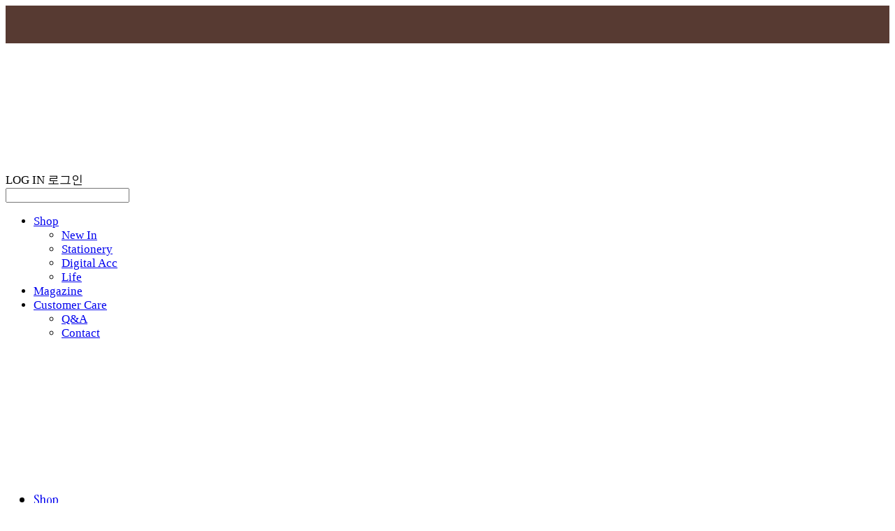

--- FILE ---
content_type: text/html;charset=UTF-8
request_url: https://www.jazzornot.com/
body_size: 9608
content:





<!DOCTYPE html>
<html lang="ko">
<head>
    <meta http-equiv="X-UA-Compatible" id="X-UA-Compatible" content="IE=edge"/>


    




    



    <script src="https://ajax.googleapis.com/ajax/libs/webfont/1.5.6/webfont.js?v=01131215"></script>
    <script>WebFont.load({google:{families:['Abel:400','Instrument+Serif:400']}});</script>
    <link rel='stylesheet' type='text/css' href='https://contents.sixshop.com/uploadedFiles/146744/css/designSetting1765761967985.css'>

    




    
    
        <meta id="metaTagViewport" name="viewport" content="width=device-width">
    


    
    
        <meta name="robots" content="All">
        <meta name="robots" content="index,follow">
    


<link rel="apple-touch-icon" href="https://contents.sixshop.com/uploadedFiles/146744/default/image_1730534633951.png">
<link rel="apple-touch-icon-precomposed" href="https://contents.sixshop.com/uploadedFiles/146744/default/image_1730534633951.png">

    
        <link rel="canonical" href="https://www.jazzornot.com">
    
    


    
    
    
    
    
        <title>JAZZ OR NOT ｜재즈오어낫 공식 온라인 스토어</title>
    


    
    
    
    
        <meta name="description" content="JAZZORNOT, a Seoul-based brand, draws inspiration from the timeless allure of jazz music and the captivating charm of cats."/>
    
    


    
    
    
    
        <link rel="image_src" href="https://contents.sixshop.com/uploadedFiles/146744/default/image_1685882400530.png"/>
    
    


<!-- 페이스북 -->

    
        <meta property="og:url" content="https://www.jazzornot.com"/>
    
    


    
    
    
        <meta property="og:type" content="website"/>
    


    
    
    
    
    
        <meta property="og:title" content="JAZZ OR NOT ｜재즈오어낫 공식 온라인 스토어"/>
    


    
    
    
    
        <meta property="og:description" content="JAZZORNOT, a Seoul-based brand, draws inspiration from the timeless allure of jazz music and the captivating charm of cats."/>
    
    


    
    
    
    
        <meta property="og:image" content="https://contents.sixshop.com/uploadedFiles/146744/default/image_1685882400530.png"/>
    
    



<!-- 트위터 -->

    
    
    
    
    
        <meta property="twitter:title" content="JAZZ OR NOT ｜재즈오어낫 공식 온라인 스토어"/>
    


    
    
    
    
        <meta name="twitter:description" content="JAZZORNOT, a Seoul-based brand, draws inspiration from the timeless allure of jazz music and the captivating charm of cats."/>
    
    


    
    
    
    
        <meta name="twitter:image" content="https://contents.sixshop.com/uploadedFiles/146744/default/image_1685882400530.png"/>
    
    




    <link rel="icon" href="https://contents.sixshop.com/uploadedFiles/146744/default/image_1730534633951.png"/>



    
    


    



    <!-- Sentry -->
    
    <!-- End Sentry -->

<script type="text/javascript" src="//static.nid.naver.com/js/naveridlogin_js_sdk_2.0.2.js"></script>
<script type="text/javascript" src="//code.jquery.com/jquery-1.11.3.min.js"></script>
<script>
    window.ss2 = {};
    window.ss2.setCookie = function (name, value, expireType, expireValue) {
        var todayDate = new Date();
        if (expireType == "date") {
            todayDate.setDate(todayDate.getDate() + expireValue);
        } else if (expireType == "hour") {
            todayDate.setHours(todayDate.getHours() + expireValue);
        } else {
            return;
        }
        document.cookie = name + "=" + escape(value) + "; path=/; expires=" + todayDate.toGMTString() + ";"
    };

    window.ss2.getCookie = function (name) {
        var nameOfCookie = name + "=";
        var x = 0;
        while (x <= document.cookie.length) {
            var y = (x + nameOfCookie.length);
            if (document.cookie.substring(x, y) == nameOfCookie) {
                var endOfCookie;
                if ((endOfCookie = document.cookie.indexOf(";", y)) == -1) {
                    endOfCookie = document.cookie.length;
                }
                return unescape(document.cookie.substring(y, endOfCookie));
            }
            x = document.cookie.indexOf(" ", x) + 1;
            if (x == 0) {
                break;
            }
        }
        return "";
    };
    window.ss2.reset_wcs_bt = function () {
        var wcs_bt_cookie = window.ss2.getCookie("wcs_bt");
        var wcs_bt_list = wcs_bt_cookie.split("|");
        var wcs_bt_last = wcs_bt_list[wcs_bt_list.length - 1];
        window.ss2.setCookie("wcs_bt", "wcs_bt_last", "date", 365 * 200);
    };
</script>


<!-- JSON-LD Markup -->

    
    
    
    
        <script type="application/ld+json">
        {
            "@context" : "http://schema.org",
            "@type" : "Organization",
            "name" : "JAZZ OR NOT",
            "legalName" : "JAZZ OR NOT",
            "url" : "https://www.jazzornot.com",
            "logo": "https://contents.sixshop.com/thumbnails/uploadedFiles/146744/default/image_1762705272479_1500.png",
            "contactPoint": {
                 "@type": "ContactPoint",
                 "contactType": "customer support",
                 "telephone": "",
                 "email": "official@jazzornot.com"
             }
            
            ,"sameAs" : [
"https://www.instagram.com/jazzornot/"
]
        
        }




        </script>
    




    <script src="//developers.kakao.com/sdk/js/kakao.min.js"></script>
    
    <script>
        Kakao.init('fac39abeede171c4af8e3df2a9894641');
    </script>













    <!-- naverWebMaster App -->
    <meta name="naver-site-verification" content="592b8fa975aa84723640b1fe900af1dc29969c41"/>


















<!-- facebookLogin -->















<!-- conversionTracking_naver -->

    <!-- 네이버 프리미엄 로그 분석기 스크립트 시작 -->
    
    <!-- 네이버 프리미엄 로그 분석기 스크립트 끝 -->




    
    <script type="text/javascript">
        window.ss2.reset_wcs_bt();
        var _NGUL = "wcs.naver.net/wcslog.js";
        var _NPR = location.protocol == "https:" ? "https://" + _NGUL : "http://" + _NGUL;
        document.writeln("<scr" + "ipt type='text/ja" + "vascript' src='" + _NPR + "'></scr" + "ipt>");
    </script>
    <script type="text/javascript">
        if (!wcs_add) var wcs_add = {};
        wcs_add["wa"] = "s_322b350934cc";
        wcs.checkoutWhitelist = [document.domain,
            (document.domain.substring(0, 4) == "www." ? document.domain.substring(4) : "www." + document.domain)];
        var pureDomain = "https://www.jazzornot.com".replace("https://", "").replace("http://", "");
        pureDomain = pureDomain.indexOf("www.") == 0 ? pureDomain.replace("www.", "") : pureDomain;
        wcs.inflow(pureDomain);
        wcs_do();
    </script>


<!-- customCodehead -->


    



    
        
        
        
        
        
        
        
            
        
    









    

    <!-- js -->
    <script src="https://static.sixshop.com/resources/libs/ckeditor-4.12.1/ckeditor.js?v=01131215"></script>
    <script src="https://static.sixshop.com/resources/libs/js/jquery-1.12.4.min.js?v=01131215"></script>
    <script src="https://static.sixshop.com/resources/libs/ckeditor-4.12.1/adapters/jquery.js?v=01131215"></script>
    <script src="https://static.sixshop.com/resources/js/norequire/global.js?v=01131215"></script>
    <script src="https://static.sixshop.com/resources/libs/js/vimeo_player.js?v=01131215"></script>
    <script src="https://static.sixshop.com/resources/libs/js/sha256.min.js?v=01131215"></script>
    <script src="https://static.sixshop.com/resources/libs/js/lozad.min.js?v=01131215"></script>
    <script src="https://www.youtube.com/iframe_api"></script>

    <!-- require-js -->
    
        
            <link href="https://static.sixshop.com/resources/build/display-main-built.css?v=01131215"
                  rel="stylesheet" type="text/css"/>
            <script src="https://static.sixshop.com/resources/build/require-config.js?v=01131215"></script>
            <script data-main="https://static.sixshop.com/resources/build/display-main-built.js?v=01131215"
                    src="https://static.sixshop.com/resources/libs/require/require.js?v=01131215"></script>
        
        
    

    <link href="https://static.sixshop.com/resources/libs/sixshop-ico/style.css?v=01131215" rel="stylesheet"
          type="text/css"/>
    <link href="https://static.sixshop.com/resources/libs/swiper/css/swiper.min.css?v=01131215"
          rel="stylesheet" type="text/css"/>

    <!--[if lt IE 9]>
    <link rel="stylesheet" href="https://static.sixshop.com/resources/css/common/ie8.css?v=01131215"/>
    <![endif]-->
    <!--[If IE 9]>
    <link rel="stylesheet" href="https://static.sixshop.com/resources/css/common/ie9.css?v=01131215"/>
    <![endif]-->
</head>
<!--[if lt IE 9 ]>
<body class="display display-home display desktop  document-loading ie8 iOS">
<![endif]-->
<!--[if IE 9 ]>
<body class="display display-home display desktop  document-loading ie9 iOS">
<![endif]-->
<!--[if (gt IE 9)|!(IE)]><!-->
<body class="display display-home display desktop  document-loading iOS">
<!--<![endif]-->

<div id="searchOptimizeTextDiv"
     style="position:absolute !important; top:-999999px !important; left:-999999px !important"></div>



<div class="hide">
    <div id="data_div" data-memberNo="146744" data-id="" data-userName=""
         data-sitePlan="paidShoppingMall" data-ownerId=""
         data-device="desktop" data-locale="ko" data-currency="KRW"
         data-siteNo="146744" data-siteLink="jazzornot" data-siteName="JAZZ OR NOT"
         data-siteKey="2025-12-15T10:26:12" data-pgType=""
         data-pageLink="bonjour" data-pageNo="2698224"
         data-pageType="page" data-indexPageLink="bonjour"
         data-pageName="bonjour"
         data-sectionNo="" data-itemNo="" data-productType=""
         data-productSoldOut=""
         data-staticResourcePath="https://static.sixshop.com" data-staticResourcePathCss="https://static.sixshop.com"
         data-staticResourcePathJs="https://static.sixshop.com" data-staticResourcePathLibs="https://static.sixshop.com"
         data-staticResourcePathConents="//contents.sixshop.com" data-imgResourcePath="https://thumb.sixshop.kr"
         data-imgDirectResourcePath="https://contents.sixshop.com"
         data-group="display" data-nowPage="display-home"
         data-domainCheck="MEMBER_DOMAIN"
         data-nowSection="" data-result="" data-notice=""
         data-displayType="display"
         data-siteURI="/"
         data-customerNo="0" data-customerGrade=""
         data-customerGradeNo=""
         data-verifyInitializePassword=""
         data-shopProductNo="" data-shopOrderNo="" data-postNo=""
         data-boardNo="" data-postOrderNo=""
         data-gaTrackingId="" data-errorType=""
         data-siteDomainAddress="https://www.jazzornot.com" data-installedAddonNameList="[popup, topBanner, passbook, naverLogAnalytics, invoicePrintingService, codeInjection, restock, googleWebMaster, daumShoppingHow, naverAnalytics, alimtalkSms, naverShopping, naverWebMaster, kcpAuth, kakaoPlusFriend, promotionCode, discount, coupon, point, snsShare, naverPay, socialLogin]"
         data-facebookPixel="" data-googleAnalytics=""
         data-fbe_pixel_id=""
         data-googleTagManager="" data-googleAnalyticsVersion=""
         data-kakaoPixel="" data-channel=""
         data-boardProductReviewUse=""
         data-boardProductReviewPostPermission=""
         data-boardProductReviewCommentPermission=""
         data-boardProductQnaUse=""
         data-boardDisplayType="" data-boardProductNo=""
         data-postProductOrderNo="" data-postProductNo=""
         data-boardProductType=""
         data-blogPostShareUse="use" data-blogPostNo="" data-orderType=""
         data-cartSize="0" data-cartPrice="0" data-buyKakaoCartNo=""
         data-buyNowCartNo=""
         data-snsShare_detail_info='{"snsBtnType":"iconAndText","selectSnsType":"sns_facebook,sns_twitter,sns_kakaoTalk,sns_naverBlog","selectSnsViewType":"shopProductShare,boardPostShare,blogPostShare"}'
         data-additionalDiscountType="" data-additionalDiscountRate=""
         data-additionalAccumulateRate=""
         data-kcpSiteCd="" data-introAdultAuthUse="" data-adultAuthUse=""
         data-socialLoginAuthUse=""
         data-personalInfoCollectionAgreement=""
         data-settingApiKeysKakaoJavaScript="fac39abeede171c4af8e3df2a9894641"
         data-settingApiKeysKakaoRestApi="4eb7fbdfbce915fd4c77818a6cb3f8d6"
         data-kakaoPlusFriendId=""
         data-returnUrl=""
         data-useGoogleRecaptcha=""
         data-googleRecaptchaSiteKey=""
         data-googleRecaptchaHeightDesktop=""
         data-googleRecaptchaHeightMobile="">
    </div>
    
        <script>
            var normalGrade = {"gradeTitle":"일반"};
            var dataDIV = document.getElementById("data_div");
            dataDIV.setAttribute("data-normalGradeTitle", normalGrade.gradeTitle);
        </script>
    
</div>



<!--[if lt IE 9]>



<div id="ie8header">
    <div style="height:60px;">
    </div>
    <div class="banner-wrapper ie">
        <div class="content">
            <a class="logo ie">
            </a>
            <div class="info">
                <span class="useBoth">Internet Explorer의 오래된 버전을 사용하고 있습니다. 오래된 버전에서는 사이트가 정상적으로 표시되지 않습니다. 지금 업그레이드하세요.</span>
            </div>
            <a class="btn middle" style="background-color: transparent;border-color: #fff;color: #dd4035;"
               href="http://windows.microsoft.com/ko-kr/internet-explorer/download-ie" target="_blank">
                업그레이드하기
            </a>
        </div>
    </div>
</div>
<![endif]-->

<!-- body section -->

    
    



    



    
        
            <div class="top-banner-layout" style="background-color: #573a32;"></div>
            <script>
                var isDesktopWhenRenderingTopBanner = self.innerWidth >= 960,
                    layoutHeightMobile = '52px',
                    layoutHeightDesktop = '54px',
                    layoutEl = document.getElementsByClassName("top-banner-layout")[0];
                if (isDesktopWhenRenderingTopBanner) {
                    layoutEl.style.height = layoutHeightDesktop;
                } else {
                    layoutEl.style.height = layoutHeightMobile;
                }
            </script>
        
        
    



<script>
    var pageLink = 'bonjour';
    var indexPageLink = 'bonjour';
    var banners;
    if (pageLink === indexPageLink) {
        banners = '{"bannerNo":13107,"backGroundColor":"#573a32","bannerType":"TEXT","desktopContent":"ENJOY FREE SHIPPING ON ORDERS OVER 70,000 KRW","desktopFontSize":"14px","mobileContent":"FREE SHIPPING ON ORDERS OVER 70,000 KRW","mobileFontSize":"12px","fontColor":"#ffffff","isUseClose":false,"link":{"isUseNewTab":false,"linkHref":"http:\/\/"}}';
    }
    if (pageLink === "signup") {
        banners = '';
    }
    if (pageLink === "login") {
        banners = '';
    }
    if (pageLink === "product") {
        banners = '';
    }

    if (banners !== "") {
        window.banners = banners;
    }
</script>




<div id="body"
     class="body device-desktop desktop page pageLink-bonjour snsBtnType-iconAndText hero-use indexPage-opened  cartUse productSearchUse productSearchMobileUse customerMenuUse customerMenuMobileUse headerSnsUse productSearchType-mobile-icon productSearchType-icon customerMenuType-icon-snowman customerMenuType-mobile-icon-snowman cartType-icon cartType-mobile-icon-bag headerEnglishType-capitalize entire-style-width-type-normal header-style-type-normal header-style-effect-type-none header-style-effect-mobile-type-fixedAtTop mobile-submenu-type-slide mobile-submenu-borderTop-use mobile-submenu-borderBottom-use hero-size-type-ratioRelative hero-style-type-light hero-indexPage-height-type-fullScreen hero-otherPages-height-type-half hero-indexPage-height-mobile-type-twoThirds hero-otherPages-height-mobile-type-twoThirds hero-indexPage-ratio-type-3to4 hero-indexPage-ratio-mobile-type-3to4 hero-otherPages-ratio-type-3to1 hero-otherPages-ratio-mobile-type-3to1 logoImageWhenHeaderInHero-use hero-header-position-headerInHero hero-align-center hero-button-size-medium hero-button-mobile-size-small hero-navi-type-pagination productList-width-type-wide productList-language-english productList-filter-style-type-underline productList-textPosition-underImg productList-filterPosition-leftSide productList-imgMaskingType-rectangle productList-roundCornerType-all productList-filter-mobile-type-stack productList-column-desktop-4 productList-column-mobile-1 productList-badge-type-round productList-badge-align-centerMiddle productList-hoverEffect-secondImg productListSlide-width-type-wide productListSlide-imgMaskingType-rectangle productListSlide-roundCornerType-all productListSlide-textPosition-underImg productListSlide-column-desktop-4 productListSlide-column-mobile-2 productListSlide-margin-use productListSlide-name-use productListSlide-hoverEffect-secondImg board-language-english board-lineup-width-type-narrow board-grid-width-type-narrow board-grid-hoverEffect-brightnessEffect board-title-align-left board-grid-column-desktop-2 board-grid-column-mobile-2 blog-post-title-align-left blog-language-english blogGrid-filterPosition-top blog-grid-width-type-wide blog-grid-hoverEffect-brightnessEffect blog-sidebar-use blog-sidebar-position-leftSide gallery-style-light customSection-width-type-narrow button-type-normal button-size-small button-mobile-size-medium button-shape-square moveTopBtn-type-icon-arrow2 moveTopBtn-shape-round moveTopBtn-weight-normal moveTopBtn-border-notUse systemPage-productDetail-width-type-normal systemPage-productDetail-reviewQna-width-type-syncWithProductDetailBottomInfo systemPage-productDetail-relatedProduct-width-type-syncWithProductDetailBottomInfo systemPage-productDetail-buyButton-mobile-fixedPosition-use systemPage-productDetail-bottomInfo-mobile-fixedFontSize-notUse productDetail-mainImg-position-left productDetail-navigation-notUse customerMenuMobileUse productSearchMobileUse sitePlan-paidShoppingMall logoImage-loaded logoImageWhenHeaderInHero-notExist document-loading"
     data-device="desktop" data-viewport="desktop">
    


<nav class="headerMenuList mobile slide-menu  site-element"
     data-itemType="header-menu">
    
    <div class="mobileSideMenu">
        <div class="headerLogoInMobileMenuWrapper">
            <a id="headerLogoInMobileMenu" class="bottom"
               href="/"
            >
                <p class="site-name" style="display:none;">JAZZ OR NOT</p>
                
                    <img class="site-logo" src="//contents.sixshop.com/uploadedFiles/146744/default/image_1762705272479.png" alt="logo"/>
                
            </a>
        </div>
        <a id="headerCustomerInMobileMenu" class="bottom">
            <span class="headerCustomerContent" data-type="english">LOG IN</span>
            <span class="headerCustomerContent" data-type="korean">로그인</span>
            <div class="headerCustomerContent ico-user systemIcon systemIconWeight_none"
                 data-type="icon"></div>
            <div class="headerCustomerContent ico-snowman systemIcon systemIconWeight_none"
                 data-type="icon-snowman"></div>
        </a>
    </div>
    <div id="headerProductSearchInMobileMenu" class="header-productSearch-InMobileMenu bottom">
        <div class="headerProductSearchContent ico-search systemIcon systemIconWeight_none"
             data-type="icon"></div>
        <form action="" onsubmit="return false;">
            <input type="search" onkeyup="require('v2/mall/util/common').goSearchResultPage(event)">
        </form>
    </div>
    <div class="site-division-background-mobile site-division-background-mobile-color"></div>
    <div class="site-division-background-mobile2"></div>

    <ul class="headerMenuListContents mobile">
        
            <li data-pageno="2476217" class="menu-navi menu-main pageMenu subMenu-exist"><a class="menu-name" alt="Shop" href="/shop_all">Shop</a><div class="menu-opener"></div><div class="subMenuNaviListDiv"><ul class="subMenuNaviList"><li data-pageno="2726856" class="menu-navi menu-sub pageMenu"><a class="menu-name" alt="New In" href="/newin">New In</a><div class="menu-opener"></div></li><li data-pageno="2189013" class="menu-navi menu-sub pageMenu"><a class="menu-name" alt="Stationery" href="/sta">Stationery</a><div class="menu-opener"></div></li><li data-pageno="2605109" class="menu-navi menu-sub pageMenu"><a class="menu-name" alt="Digital Acc" href="/digitalacc">Digital Acc</a><div class="menu-opener"></div></li><li data-pageno="2726857" class="menu-navi menu-sub pageMenu"><a class="menu-name" alt="Life" href="/life">Life</a><div class="menu-opener"></div></li></ul></div></li><li data-pageno="1424358" class="menu-navi menu-main pageMenu"><a class="menu-name" alt="Magazine" href="/magazine">Magazine</a><div class="menu-opener"></div><div class="subMenuNaviListDiv"><ul class="subMenuNaviList"></ul></div></li><li data-pageno="1315616" class="menu-navi menu-main pageMenu subMenu-exist"><a class="menu-name" alt="Customer Care" href="/customer_care">Customer Care</a><div class="menu-opener"></div><div class="subMenuNaviListDiv"><ul class="subMenuNaviList"><li data-pageno="1261347" class="menu-navi menu-sub boardProductQnaMenu"><a class="menu-name" alt="QA" href="/qanda">Q&amp;A</a><div class="menu-opener"></div></li><li data-pageno="2403938" class="menu-navi menu-sub pageMenu"><a class="menu-name" alt="Contact" href="/contact">Contact</a><div class="menu-opener"></div></li></ul></div></li>
        
    </ul>

    


<div class="headerSns mobile site-element" data-itemType="header-sns">
    



    
    
        <a id='headerSns-instagram' class='headerSns-icons userCustomIcon-icomoon-instagram' href='https://www.instagram.com/jazzornot' data-originalLink='https://www.instagram.com/jazzornot' target='_blank'><div data-i='icomoon-instagram' class='icomoon-instagram'></div></a>
    


</div>
</nav>

    <div class="container-background background-color"></div>
    <div class="container-background background-image"></div>

    

<div class="document-background">
    
</div>

    


<header id="siteHeader" class="siteHeader site-division  layout-type-normal-double-center1 layout-mobile-type-normal-center-left borderBottom-notUse headerMenuHamburgerBar-use">
    

    <div class="site-division-background header-background background-color"></div>
    <div class="site-division-background header-background background-image" style="display:none;"></div>

    


<div class="row row-main desktop">
    <div class="column header-left">
        
            <div id="headerMenuHamburgerBar" class="headerMenuHamburgerBar site-element" data-itemType="header-menu">
                
                <div class="ico-menu systemIcon menuIcon systemIconWeight_none"></div>
            </div>
        
        
        
        
        
            


<div id="headerSns" class="headerSns desktop site-element" data-itemType="header-sns">
    



    
    
        <a id='headerSns-instagram' class='headerSns-icons userCustomIcon-icomoon-instagram' href='https://www.instagram.com/jazzornot' data-originalLink='https://www.instagram.com/jazzornot' target='_blank'><div data-i='icomoon-instagram' class='icomoon-instagram'></div></a>
    


</div>
        
    </div>
    <div class="column header-center">
        
            



    
    
        <a href="/" id="headerLogo" class="headerLogo desktop site-element" data-itemType="logo">
    
    


<p class="site-name">JAZZ OR NOT</p>

    <img class="site-logo" src="//contents.sixshop.com/uploadedFiles/146744/default/image_1762705272479.png" alt="logo"/>


</a>
        
        
            


<div class="headerMenuList desktop site-element" data-itemType="header-menu">
    

    <ul class="headerMenuListContents desktop">
        
            <li data-pageno="2476217" class="menu-navi menu-main pageMenu subMenu-exist"><a class="menu-name" alt="Shop" href="/shop_all">Shop</a><div class="menu-opener"></div><div class="subMenuNaviListDiv"><ul class="subMenuNaviList"><li data-pageno="2726856" class="menu-navi menu-sub pageMenu"><a class="menu-name" alt="New In" href="/newin">New In</a><div class="menu-opener"></div></li><li data-pageno="2189013" class="menu-navi menu-sub pageMenu"><a class="menu-name" alt="Stationery" href="/sta">Stationery</a><div class="menu-opener"></div></li><li data-pageno="2605109" class="menu-navi menu-sub pageMenu"><a class="menu-name" alt="Digital Acc" href="/digitalacc">Digital Acc</a><div class="menu-opener"></div></li><li data-pageno="2726857" class="menu-navi menu-sub pageMenu"><a class="menu-name" alt="Life" href="/life">Life</a><div class="menu-opener"></div></li></ul></div></li><li data-pageno="1424358" class="menu-navi menu-main pageMenu"><a class="menu-name" alt="Magazine" href="/magazine">Magazine</a><div class="menu-opener"></div><div class="subMenuNaviListDiv"><ul class="subMenuNaviList"></ul></div></li><li data-pageno="1315616" class="menu-navi menu-main pageMenu subMenu-exist"><a class="menu-name" alt="Customer Care" href="/customer_care">Customer Care</a><div class="menu-opener"></div><div class="subMenuNaviListDiv"><ul class="subMenuNaviList"><li data-pageno="1261347" class="menu-navi menu-sub boardProductQnaMenu"><a class="menu-name" alt="QA" href="/qanda">Q&amp;A</a><div class="menu-opener"></div></li><li data-pageno="2403938" class="menu-navi menu-sub pageMenu"><a class="menu-name" alt="Contact" href="/contact">Contact</a><div class="menu-opener"></div></li></ul></div></li>
        
    </ul>
</div>
        
        
        
    </div>
    <div class="column header-right">
        
        
        
            


<div id="headerCartAndCustomer" class="headerCartAndCustomer desktop site-element" data-itemType="cartAndCustomer">
    
    <a id="headerProductSearch" class="headerProductSearch desktop site-element-child">
        <div class="search-input-box">
            <div class="searchIcon ico-search systemIcon systemIconWeight_none"
                 data-type="icon"></div>
            <form class="headerSearchBar" action="" onsubmit="return false;">
                <input type="search" onkeyup="require('v2/mall/util/common').goSearchResultPage(event)">
            </form>
        </div>
        <span class="headerProductSearchContent" data-type="english">Search</span>
        <span class="headerProductSearchContent" data-type="korean">검색</span>
        <div class="headerProductSearchContent ico-search systemIcon systemIconWeight_none"
             data-type="icon"></div>
    </a><a id="headerCustomer" class="headerCustomer desktop site-element-child">
    <span class="headerCustomerContent" data-type="english">Log In</span>
    <span class="headerCustomerContent" data-type="korean">로그인</span>
    <div class="headerCustomerContent ico-user systemIcon systemIconWeight_none"
         data-type="icon"></div>
    <div class="headerCustomerContent ico-snowman systemIcon systemIconWeight_none"
         data-type="icon-snowman"></div>
    <div id="headerCustomerSpeechBubble" class="hide"></div>
</a><a id="headerCart" class="headerCart desktop site-element-child">
    <span class="headerCartContent" data-type="english">Cart</span>
    <span class="headerCartContent" data-type="korean">장바구니</span>
    <div class="headerCartContent ico-cart systemIcon systemIconWeight_none"
         data-type="icon"></div>
    <div class="headerCartContent ico-bag systemIcon systemIconWeight_none"
         data-type="icon-bag"></div>
</a>
</div>

        
        
        
    </div>
</div>
<div class="row row-main mobile">
    <div class="column header-left">
        
            <div id="headerMenuHamburgerBar" class="headerMenuHamburgerBar site-element">
                <div class="ico-menu systemIcon menuIcon systemIconWeight_none"></div>
            </div>
        
        
        
    </div>
    <div class="column header-center">
        
            



    
    
        <a href="/" id="headerLogo" class="headerLogo mobile site-element" data-itemType="logo">
    
    


<p class="site-name">JAZZ OR NOT</p>

    <img class="site-logo" src="//contents.sixshop.com/uploadedFiles/146744/default/image_1762705272479.png" alt="logo"/>


</a>
        
    </div>
    <div class="column header-right">
        
            


<div id="headerCartAndCustomer" class="headerCartAndCustomer mobile site-element" data-itemType="cartAndCustomer">
    
    <a id="headerProductSearch" class="headerProductSearch mobile site-element-child">
        <div class="headerProductSearchContent ico-search systemIcon systemIconWeight_none"
             data-type="icon"></div>
    </a><a id="headerCustomer" class="headerCustomer mobile site-element-child">
    <div class="headerCustomerContent ico-user systemIcon systemIconWeight_none"
         data-type="icon"></div>
    <div class="headerCustomerContent ico-snowman systemIcon systemIconWeight_none"
         data-type="icon-snowman"></div>
    <div id="headerCustomerMobileSpeechBubble" class="hide"></div>
</a><a id="headerCart" class="headerCart mobile site-element-child">
    <div class="headerCartContent ico-cart systemIcon systemIconWeight_none"
         data-type="icon"></div>
    <div class="headerCartContent ico-bag systemIcon systemIconWeight_none"
         data-type="icon-bag"></div>
</a>
</div>
        
        
    </div>
</div>
<div class="row row-search mobile">
    <div class="searchIcon ico-search systemIcon systemIconWeight_none"
         data-type="icon"></div>
    <form class="headerSearchBar" action="" onsubmit="return false;">
        <input type="search" onkeyup="require('v2/mall/util/common').goSearchResultPage(event)" placeholder=
        검색>
    </form>
    <div class="closeSearchBar-btn icomoon-ic-close-small systemIcon systemIconWeight_none"></div>
</div>

</header>

<div class="site-header-content-group">
    <div id="siteHeader" class="siteHeader site-division  layout-type-normal-double-center1 layout-mobile-type-normal-center-left borderBottom-notUse headerMenuHamburgerBar-use placeholder">
        


<div class="row row-main desktop">
    <div class="column header-left">
        
            <div id="headerMenuHamburgerBar" class="headerMenuHamburgerBar site-element" data-itemType="header-menu">
                
                <div class="ico-menu systemIcon menuIcon systemIconWeight_none"></div>
            </div>
        
        
        
        
        
            


<div id="headerSns" class="headerSns desktop site-element" data-itemType="header-sns">
    



    
    
        <a id='headerSns-instagram' class='headerSns-icons userCustomIcon-icomoon-instagram' href='https://www.instagram.com/jazzornot' data-originalLink='https://www.instagram.com/jazzornot' target='_blank'><div data-i='icomoon-instagram' class='icomoon-instagram'></div></a>
    


</div>
        
    </div>
    <div class="column header-center">
        
            



    
    
        <a href="/" id="headerLogo" class="headerLogo desktop site-element" data-itemType="logo">
    
    


<p class="site-name">JAZZ OR NOT</p>

    <img class="site-logo" src="//contents.sixshop.com/uploadedFiles/146744/default/image_1762705272479.png" alt="logo"/>


</a>
        
        
            


<div class="headerMenuList desktop site-element" data-itemType="header-menu">
    

    <ul class="headerMenuListContents desktop">
        
            <li data-pageno="2476217" class="menu-navi menu-main pageMenu subMenu-exist"><a class="menu-name" alt="Shop" href="/shop_all">Shop</a><div class="menu-opener"></div><div class="subMenuNaviListDiv"><ul class="subMenuNaviList"><li data-pageno="2726856" class="menu-navi menu-sub pageMenu"><a class="menu-name" alt="New In" href="/newin">New In</a><div class="menu-opener"></div></li><li data-pageno="2189013" class="menu-navi menu-sub pageMenu"><a class="menu-name" alt="Stationery" href="/sta">Stationery</a><div class="menu-opener"></div></li><li data-pageno="2605109" class="menu-navi menu-sub pageMenu"><a class="menu-name" alt="Digital Acc" href="/digitalacc">Digital Acc</a><div class="menu-opener"></div></li><li data-pageno="2726857" class="menu-navi menu-sub pageMenu"><a class="menu-name" alt="Life" href="/life">Life</a><div class="menu-opener"></div></li></ul></div></li><li data-pageno="1424358" class="menu-navi menu-main pageMenu"><a class="menu-name" alt="Magazine" href="/magazine">Magazine</a><div class="menu-opener"></div><div class="subMenuNaviListDiv"><ul class="subMenuNaviList"></ul></div></li><li data-pageno="1315616" class="menu-navi menu-main pageMenu subMenu-exist"><a class="menu-name" alt="Customer Care" href="/customer_care">Customer Care</a><div class="menu-opener"></div><div class="subMenuNaviListDiv"><ul class="subMenuNaviList"><li data-pageno="1261347" class="menu-navi menu-sub boardProductQnaMenu"><a class="menu-name" alt="QA" href="/qanda">Q&amp;A</a><div class="menu-opener"></div></li><li data-pageno="2403938" class="menu-navi menu-sub pageMenu"><a class="menu-name" alt="Contact" href="/contact">Contact</a><div class="menu-opener"></div></li></ul></div></li>
        
    </ul>
</div>
        
        
        
    </div>
    <div class="column header-right">
        
        
        
            


<div id="headerCartAndCustomer" class="headerCartAndCustomer desktop site-element" data-itemType="cartAndCustomer">
    
    <a id="headerProductSearch" class="headerProductSearch desktop site-element-child">
        <div class="search-input-box">
            <div class="searchIcon ico-search systemIcon systemIconWeight_none"
                 data-type="icon"></div>
            <form class="headerSearchBar" action="" onsubmit="return false;">
                <input type="search" onkeyup="require('v2/mall/util/common').goSearchResultPage(event)">
            </form>
        </div>
        <span class="headerProductSearchContent" data-type="english">Search</span>
        <span class="headerProductSearchContent" data-type="korean">검색</span>
        <div class="headerProductSearchContent ico-search systemIcon systemIconWeight_none"
             data-type="icon"></div>
    </a><a id="headerCustomer" class="headerCustomer desktop site-element-child">
    <span class="headerCustomerContent" data-type="english">Log In</span>
    <span class="headerCustomerContent" data-type="korean">로그인</span>
    <div class="headerCustomerContent ico-user systemIcon systemIconWeight_none"
         data-type="icon"></div>
    <div class="headerCustomerContent ico-snowman systemIcon systemIconWeight_none"
         data-type="icon-snowman"></div>
    <div id="headerCustomerSpeechBubble" class="hide"></div>
</a><a id="headerCart" class="headerCart desktop site-element-child">
    <span class="headerCartContent" data-type="english">Cart</span>
    <span class="headerCartContent" data-type="korean">장바구니</span>
    <div class="headerCartContent ico-cart systemIcon systemIconWeight_none"
         data-type="icon"></div>
    <div class="headerCartContent ico-bag systemIcon systemIconWeight_none"
         data-type="icon-bag"></div>
</a>
</div>

        
        
        
    </div>
</div>
<div class="row row-main mobile">
    <div class="column header-left">
        
            <div id="headerMenuHamburgerBar" class="headerMenuHamburgerBar site-element">
                <div class="ico-menu systemIcon menuIcon systemIconWeight_none"></div>
            </div>
        
        
        
    </div>
    <div class="column header-center">
        
            



    
    
        <a href="/" id="headerLogo" class="headerLogo mobile site-element" data-itemType="logo">
    
    


<p class="site-name">JAZZ OR NOT</p>

    <img class="site-logo" src="//contents.sixshop.com/uploadedFiles/146744/default/image_1762705272479.png" alt="logo"/>


</a>
        
    </div>
    <div class="column header-right">
        
            


<div id="headerCartAndCustomer" class="headerCartAndCustomer mobile site-element" data-itemType="cartAndCustomer">
    
    <a id="headerProductSearch" class="headerProductSearch mobile site-element-child">
        <div class="headerProductSearchContent ico-search systemIcon systemIconWeight_none"
             data-type="icon"></div>
    </a><a id="headerCustomer" class="headerCustomer mobile site-element-child">
    <div class="headerCustomerContent ico-user systemIcon systemIconWeight_none"
         data-type="icon"></div>
    <div class="headerCustomerContent ico-snowman systemIcon systemIconWeight_none"
         data-type="icon-snowman"></div>
    <div id="headerCustomerMobileSpeechBubble" class="hide"></div>
</a><a id="headerCart" class="headerCart mobile site-element-child">
    <div class="headerCartContent ico-cart systemIcon systemIconWeight_none"
         data-type="icon"></div>
    <div class="headerCartContent ico-bag systemIcon systemIconWeight_none"
         data-type="icon-bag"></div>
</a>
</div>
        
        
    </div>
</div>
<div class="row row-search mobile">
    <div class="searchIcon ico-search systemIcon systemIconWeight_none"
         data-type="icon"></div>
    <form class="headerSearchBar" action="" onsubmit="return false;">
        <input type="search" onkeyup="require('v2/mall/util/common').goSearchResultPage(event)" placeholder=
        검색>
    </form>
    <div class="closeSearchBar-btn icomoon-ic-close-small systemIcon systemIconWeight_none"></div>
</div>

    </div>
    
</div>


    <div id="displayCanvas" class="desktop" data-viewport="desktop">
        
            
            
            
            
            
            
            
            
            
            
            
            
            
            
            
            
            
            
            
            
            
            
            
            
            
            
            
        
        <div id='page2698224' cid='page2698224' class='page pagepage hero-use page-opened indexPage'><div id='hero2698224' class='hero-section section-wrapper desktop sectionWrapper2698224 hero-size-type-ratioRelative' hero-indexPage-ratio-type='3to4' hero-otherPages-ratio-type='3to1' hero-indexPage-ratio-mobile-type='3to4' hero-otherPages-ratio-mobile-type='3to1'><div id='heroWrapper2698224' class='heroWrapper desktop pagination'><div class='heroContent' data-index='0'><div class='heroImgDiv slide-layout-null' style='background-image:url(https://contents.sixshop.com/thumbnails/uploadedFiles/146744/default/image_1765721198685_2500.png);width:100%;height:100%;' imgSrc='/uploadedFiles/146744/default/image_1765721198685.png'><div class='hero-empty-ratio-element'></div><div class='hero-empty-height-element'></div><div class='heroBackgroundDiv'></div></div><div class='heroLeftArea'></div><div class='heroRightArea'></div></div></div></div><div id='heroMobile2698224' class='hero-section section-wrapper mobile sectionWrapper2698224 hero-size-type-ratioRelative' hero-indexPage-ratio-type='3to4' hero-otherPages-ratio-type='3to1' hero-indexPage-ratio-mobile-type='3to4' hero-otherPages-ratio-mobile-type='3to1'><div class='heroWrapper pagination'><div class='heroContent' data-index='0'><div class='heroImgDiv slide-layout-null' style='background-image:url(https://contents.sixshop.com/thumbnails/uploadedFiles/146744/default/image_1765721198685_2500.png);width:100%;height:100%;' imgSrc='/uploadedFiles/146744/default/image_1765721198685.png'><div class='hero-empty-ratio-element'></div><div class='hero-empty-height-element'></div><div class='heroBackgroundDiv'></div></div><div class='heroLeftArea'></div><div class='heroRightArea'></div></div></div></div></div>
    </div>

    <div class="hide">
        




    <div id="snsShareBtnListWrapper">
        <div id="snsShareBtnList" data-snsViewType="bonjour">
            
                <div class="snsShareBtn" data-snsType="facebook">
                    <div data-i="icomoon-facebook" class="snsShare-icon icomoon-facebook-outline-roundedSquare"></div>
                    <span class="snsShare-name" data-name-kr="페이스북" data-name-en="Facebook">페이스북</span>
                </div>
            
            
                <div class="snsShareBtn" data-snsType="kakaoTalk">
                    <div data-i="icomoon-kakaoTalk" class="snsShare-icon icomoon-kakaoTalk-outline-roundedSquare"></div>
                    <span class="snsShare-name" data-name-kr="카카오톡" data-name-en="Kakaotalk">카카오톡</span>
                </div>
            
            
                <div class="snsShareBtn" data-snsType="naverBlog">
                    <div data-i="icomoon-naverBlog" class="snsShare-icon icomoon-naverBlog-outline-roundedSquare"></div>
                    <span class="snsShare-name" data-name-kr="네이버 블로그" data-name-en="Naver Blog">네이버 블로그</span>
                </div>
            
            
            
                
                
        </div>
    </div>

 
    </div>
    


<footer>
    
    <div id="siteFooter" class="site-division  layout-type-align-center1 borderTop-notUse">
        

        <div class="site-division-background footer-background background-color"></div>
        <div class="site-division-background footer-background background-image" style="display:none;"></div>

        <div class="row row-main">
            <div class="column footer-left align-left">

            </div>
            <div class="column footer-center align-center">
                <ul id="footerMenuList" class="site-element" data-itemType="footer-menu">
                    
                </ul>
                <div id="footerSystemMenuList" class="site-element" style="z-index:0;">
                    <div id="footerMenuNaviPolicy" class="menu-navi">
                        <a class="menu-name" href="/policy">Terms of Use</a>
                    </div>
                    <div id="footerMenuNaviPravicy" class="menu-navi">
                        <a class="menu-name" href="/privacy">Privacy Policy</a>
                    </div>
                    <div id="footerMenuNaviCheckCompanyInfoLinkAddress" class="menu-navi hide">
                        <a class="menu-name">Confirm Entrepreneur Information</a>
                    </div>
                </div>
                <div id="footerSns" class="site-element" data-itemType="footer-sns">
                    
                        
                        
                            
                        
                    
                </div>
                <div id="footerCompanyInfo" class="site-element" data-itemType="company-info">
                    
                    <p id="memberCompanyInfo1stRaw">Company Name: JAZZ OR NOT | Owner: Doyeong KAL | Personal Info Manager: Doyeong KAL | Email: official@jazzornot.com </p>
                    <p id="memberCompanyInfo2ndRaw">Business Registration Number: <span id='bizRegNo'>447-37-00850</span> | Business License: <span id='onlineShopNumber'>2021-Seoulseongbuk-0063</span><span id='hostingProvider'> | Hosting by sixshop</span> </p>
                </div>
                
                    <div id="footerEscrow" class="site-element hide" style="z-index:0;"
                         data-pgType="toss"
                         data-merchantId="SS_jazzorpg7n">
                    </div>
                
                <div id="footerCopyright" class="site-element hide" data-itemType="footer-copyright">
                    
                    <div id="footerCopyright-text" class="footerCopyright-text"></div>
                </div>
            </div>
            <div class="column footer-right align-right">
            </div>
        </div>
    </div>
</footer>

    


<div id="onePageNavigationDiv">
    <div id="onePageNavigation">
    </div>
</div>
    


<div id="topButtonArea" class="site-division">
    
    <div id="topButton">
        <span class="topButtonIcon icomoon-backToTop-textKor-bold" data-type="korean"></span>
        <span class="topButtonIcon icomoon-backToTop-textEng-bold" data-type="english"></span>
        <span class="topButtonIcon icomoon-backToTop-arrow1-bold" data-type="icon-arrow1"></span>
        <span class="topButtonIcon icomoon-backToTop-arrow2-bold" data-type="icon-arrow2"></span>
        <span class="topButtonIcon icomoon-backToTop-arrow3-bold" data-type="icon-arrow3"></span>
        <span class="topButtonIcon icomoon-backToTop-textArrow-bold" data-type="iconAndEnglish"></span>
        <span class="topButtonIcon icomoon-backToTop-textKor-normal" data-type="korean"></span>
        <span class="topButtonIcon icomoon-backToTop-textEng-normal" data-type="english"></span>
        <span class="topButtonIcon icomoon-backToTop-arrow1-normal" data-type="icon-arrow1"></span>
        <span class="topButtonIcon icomoon-backToTop-arrow2-normal" data-type="icon-arrow2"></span>
        <span class="topButtonIcon icomoon-backToTop-arrow3-normal" data-type="icon-arrow3"></span>
        <span class="topButtonIcon icomoon-backToTop-textArrow-normal" data-type="iconAndEnglish"></span>
        <span class="topButtonIcon icomoon-backToTop-textKor-thin" data-type="korean"></span>
        <span class="topButtonIcon icomoon-backToTop-textEng-thin" data-type="english"></span>
        <span class="topButtonIcon icomoon-backToTop-arrow1-thin" data-type="icon-arrow1"></span>
        <span class="topButtonIcon icomoon-backToTop-arrow2-thin" data-type="icon-arrow2"></span>
        <span class="topButtonIcon icomoon-backToTop-arrow3-thin" data-type="icon-arrow3"></span>
        <span class="topButtonIcon icomoon-backToTop-textArrow-thin" data-type="iconAndEnglish"></span>
    </div>
</div>
    

<div id="addToCartAtProductList" class="hide">
    <div id="addToCartAtProductListBg"></div>
    <div id="addToCartAtProductListElem">
        <div id="addToCartHeader">
            <span id="addToCartHeaderTitle"></span>
            <i id="addToCartDialogClose" class="designSettingElement text-assi icomoon-ic-close-small"></i>
        </div>
        <div id="addToCartBody"></div>
        <div class="scrollbar-inner">
            <div id="addToCartContent"></div>
        </div>
        <div id="addToCartFooter"></div>
    </div>
</div>
    
        


<div id="floatingButton" class="floatingButton hide">
    <div class="floatingButtonImg-wrapper">
        <img id="floatingButtonImg" src="" alt="floating-button-img">
    </div>
</div>

<script>
    var doitFloatingButton;
    var init_showFloatingButton = function () {
        try {
            require("v2/mall/service/addon").floatingButton.show('');
            clearInterval(doitFloatingButton);
        } catch (e) {

        }
    };
    doitFloatingButton = setInterval(init_showFloatingButton, 100);
</script>


    
</div>











<div id="lightbox" class="lightbox hide">
    <div id="closeBoxList" class="icon icon-close" onclick="require('v2/mall/util/lightbox').close()"></div>
</div>



    


<div id="popup" class="popup hide">
    <img id="closePopup" class="popup-close" onclick="require('v2/mall/service/addon').popup.close()"
         src="https://static.sixshop.com/resources/images/icon/ic-popup-close.png" alt="popup-close">
    <div class="popupImg-wrapper">
        <img id="popupImg" src="" alt="popup">
    </div>
    <div id="popupOneDayOffButton">
        <div id="popupOneDayOffText"
             onclick="require('v2/mall/service/addon').popup.offOneDay(146744, 0)">오늘 하루 안 보기
        </div>
        
    </div>
</div>

<script>
    var indexPageCheck = "no";
    "bonjour" == "bonjour" ? indexPageCheck = "yes" : "";

    
    var popupDetailInfo = {"contents":[],"options":{"popupSlideAutoplay":"yes","popupSlidePlayInterval":"5000","popupWidth":"550px","popupPositionType":"center","popupPositionLeft":"0px","popupPositionRight":"0px","popupPositionTop":"150px","popupWidthMobile":"300px","popupPositionTypeMobile":"left","popupPositionLeftMobile":"70px","popupPositionRightMobile":"0px","popupPositionTopMobile":"150px","popupOneDayOff":"yes","popupActivate":""}};
    var doitPopup;
    var init_showPopup = function () {
        try {
            require("v2/mall/service/addon").popup.show("146744", "0", popupDetailInfo);
            clearInterval(doitPopup);
        } catch (e) {

        }
    };
    doitPopup = setInterval(init_showPopup, 100);
    
</script>


<!-- body section -->







<!-- customCodebody -->

    



    
        
        
        
        
        
        
        
            
        
    




<!-- Google+ -->

<!-- End Google+ -->


<!-- Channel Plugin Scripts -->

<!-- End Channel Plugin -->

<!-- kcp auth -->

<!-- End kcp auth -->

<script>
    var withdrawnMessage = getQueryVariable('cookieMessage');
    if (withdrawnMessage && withdrawnMessage !== '') {
        withdrawnMessage = withdrawnMessage.split("+").join(" ");
        alert(withdrawnMessage);
    }

    function getQueryVariable(variable) {
        var query = window.location.search.substring(1);
        var vars = query.split('&');
        for (var i = 0; i < vars.length; i++) {
            var pair = vars[i].split('=');
            if (decodeURIComponent(pair[0]) === variable) {
                window.history.replaceState({}, '', window.location.pathname);
                return decodeURIComponent(pair[1]);
            }
        }
    }
</script>
</body>
</html>
